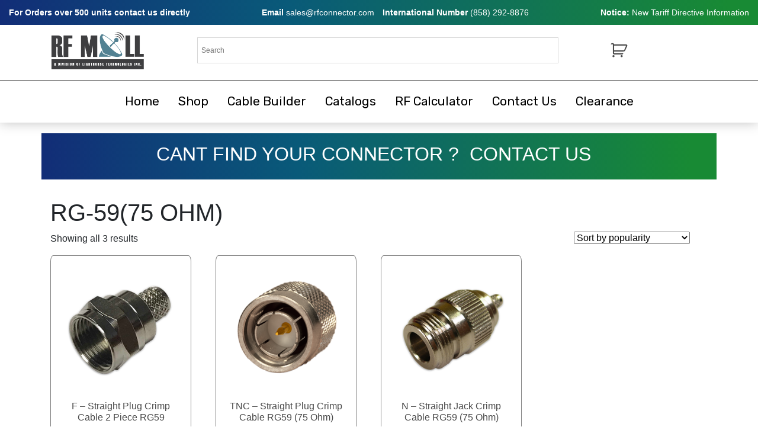

--- FILE ---
content_type: text/html; charset=UTF-8
request_url: https://www.rfmall.com/shop/?yith_wcan=1&product_tag=rg-5975-ohm
body_size: 53323
content:
<!DOCTYPE html>
<html lang="en">
<head>
	<meta charset="UTF-8">
	<meta name="viewport" content="width=device-width, initial-scale=1.0">
	<meta name="keywords" content="rf cable, smb connector, coaxial cable adapter">
	<title>RF Mall</title>

	<meta name='robots' content='max-image-preview:large, noindex, follow' />
<link rel='dns-prefetch' href='//cdn.jsdelivr.net' />
<link rel='dns-prefetch' href='//fonts.googleapis.com' />
<link rel="alternate" type="application/rss+xml" title="RFmall &raquo; Products Feed" href="https://www.rfmall.com/shop/feed/" />
<style id='wp-img-auto-sizes-contain-inline-css' type='text/css'>
img:is([sizes=auto i],[sizes^="auto," i]){contain-intrinsic-size:3000px 1500px}
/*# sourceURL=wp-img-auto-sizes-contain-inline-css */
</style>
<link rel='stylesheet' id='wc-authorize-net-cim-credit-card-checkout-block-css' href='https://www.rfmall.com/wp-content/plugins/woocommerce-gateway-authorize-net-cim/assets/css/blocks/wc-authorize-net-cim-checkout-block.css?ver=1768984574' type='text/css' media='all' />
<link rel='stylesheet' id='wc-authorize-net-cim-echeck-checkout-block-css' href='https://www.rfmall.com/wp-content/plugins/woocommerce-gateway-authorize-net-cim/assets/css/blocks/wc-authorize-net-cim-checkout-block.css?ver=1768984574' type='text/css' media='all' />
<style id='wp-emoji-styles-inline-css' type='text/css'>

	img.wp-smiley, img.emoji {
		display: inline !important;
		border: none !important;
		box-shadow: none !important;
		height: 1em !important;
		width: 1em !important;
		margin: 0 0.07em !important;
		vertical-align: -0.1em !important;
		background: none !important;
		padding: 0 !important;
	}
/*# sourceURL=wp-emoji-styles-inline-css */
</style>
<link rel='stylesheet' id='wp-block-library-css' href='https://www.rfmall.com/wp-includes/css/dist/block-library/style.min.css?ver=6.9' type='text/css' media='all' />
<link rel='stylesheet' id='wc-blocks-style-css' href='https://www.rfmall.com/wp-content/plugins/woocommerce/assets/client/blocks/wc-blocks.css?ver=wc-10.4.3' type='text/css' media='all' />
<style id='global-styles-inline-css' type='text/css'>
:root{--wp--preset--aspect-ratio--square: 1;--wp--preset--aspect-ratio--4-3: 4/3;--wp--preset--aspect-ratio--3-4: 3/4;--wp--preset--aspect-ratio--3-2: 3/2;--wp--preset--aspect-ratio--2-3: 2/3;--wp--preset--aspect-ratio--16-9: 16/9;--wp--preset--aspect-ratio--9-16: 9/16;--wp--preset--color--black: #000000;--wp--preset--color--cyan-bluish-gray: #abb8c3;--wp--preset--color--white: #ffffff;--wp--preset--color--pale-pink: #f78da7;--wp--preset--color--vivid-red: #cf2e2e;--wp--preset--color--luminous-vivid-orange: #ff6900;--wp--preset--color--luminous-vivid-amber: #fcb900;--wp--preset--color--light-green-cyan: #7bdcb5;--wp--preset--color--vivid-green-cyan: #00d084;--wp--preset--color--pale-cyan-blue: #8ed1fc;--wp--preset--color--vivid-cyan-blue: #0693e3;--wp--preset--color--vivid-purple: #9b51e0;--wp--preset--gradient--vivid-cyan-blue-to-vivid-purple: linear-gradient(135deg,rgb(6,147,227) 0%,rgb(155,81,224) 100%);--wp--preset--gradient--light-green-cyan-to-vivid-green-cyan: linear-gradient(135deg,rgb(122,220,180) 0%,rgb(0,208,130) 100%);--wp--preset--gradient--luminous-vivid-amber-to-luminous-vivid-orange: linear-gradient(135deg,rgb(252,185,0) 0%,rgb(255,105,0) 100%);--wp--preset--gradient--luminous-vivid-orange-to-vivid-red: linear-gradient(135deg,rgb(255,105,0) 0%,rgb(207,46,46) 100%);--wp--preset--gradient--very-light-gray-to-cyan-bluish-gray: linear-gradient(135deg,rgb(238,238,238) 0%,rgb(169,184,195) 100%);--wp--preset--gradient--cool-to-warm-spectrum: linear-gradient(135deg,rgb(74,234,220) 0%,rgb(151,120,209) 20%,rgb(207,42,186) 40%,rgb(238,44,130) 60%,rgb(251,105,98) 80%,rgb(254,248,76) 100%);--wp--preset--gradient--blush-light-purple: linear-gradient(135deg,rgb(255,206,236) 0%,rgb(152,150,240) 100%);--wp--preset--gradient--blush-bordeaux: linear-gradient(135deg,rgb(254,205,165) 0%,rgb(254,45,45) 50%,rgb(107,0,62) 100%);--wp--preset--gradient--luminous-dusk: linear-gradient(135deg,rgb(255,203,112) 0%,rgb(199,81,192) 50%,rgb(65,88,208) 100%);--wp--preset--gradient--pale-ocean: linear-gradient(135deg,rgb(255,245,203) 0%,rgb(182,227,212) 50%,rgb(51,167,181) 100%);--wp--preset--gradient--electric-grass: linear-gradient(135deg,rgb(202,248,128) 0%,rgb(113,206,126) 100%);--wp--preset--gradient--midnight: linear-gradient(135deg,rgb(2,3,129) 0%,rgb(40,116,252) 100%);--wp--preset--font-size--small: 13px;--wp--preset--font-size--medium: 20px;--wp--preset--font-size--large: 36px;--wp--preset--font-size--x-large: 42px;--wp--preset--spacing--20: 0.44rem;--wp--preset--spacing--30: 0.67rem;--wp--preset--spacing--40: 1rem;--wp--preset--spacing--50: 1.5rem;--wp--preset--spacing--60: 2.25rem;--wp--preset--spacing--70: 3.38rem;--wp--preset--spacing--80: 5.06rem;--wp--preset--shadow--natural: 6px 6px 9px rgba(0, 0, 0, 0.2);--wp--preset--shadow--deep: 12px 12px 50px rgba(0, 0, 0, 0.4);--wp--preset--shadow--sharp: 6px 6px 0px rgba(0, 0, 0, 0.2);--wp--preset--shadow--outlined: 6px 6px 0px -3px rgb(255, 255, 255), 6px 6px rgb(0, 0, 0);--wp--preset--shadow--crisp: 6px 6px 0px rgb(0, 0, 0);}:where(.is-layout-flex){gap: 0.5em;}:where(.is-layout-grid){gap: 0.5em;}body .is-layout-flex{display: flex;}.is-layout-flex{flex-wrap: wrap;align-items: center;}.is-layout-flex > :is(*, div){margin: 0;}body .is-layout-grid{display: grid;}.is-layout-grid > :is(*, div){margin: 0;}:where(.wp-block-columns.is-layout-flex){gap: 2em;}:where(.wp-block-columns.is-layout-grid){gap: 2em;}:where(.wp-block-post-template.is-layout-flex){gap: 1.25em;}:where(.wp-block-post-template.is-layout-grid){gap: 1.25em;}.has-black-color{color: var(--wp--preset--color--black) !important;}.has-cyan-bluish-gray-color{color: var(--wp--preset--color--cyan-bluish-gray) !important;}.has-white-color{color: var(--wp--preset--color--white) !important;}.has-pale-pink-color{color: var(--wp--preset--color--pale-pink) !important;}.has-vivid-red-color{color: var(--wp--preset--color--vivid-red) !important;}.has-luminous-vivid-orange-color{color: var(--wp--preset--color--luminous-vivid-orange) !important;}.has-luminous-vivid-amber-color{color: var(--wp--preset--color--luminous-vivid-amber) !important;}.has-light-green-cyan-color{color: var(--wp--preset--color--light-green-cyan) !important;}.has-vivid-green-cyan-color{color: var(--wp--preset--color--vivid-green-cyan) !important;}.has-pale-cyan-blue-color{color: var(--wp--preset--color--pale-cyan-blue) !important;}.has-vivid-cyan-blue-color{color: var(--wp--preset--color--vivid-cyan-blue) !important;}.has-vivid-purple-color{color: var(--wp--preset--color--vivid-purple) !important;}.has-black-background-color{background-color: var(--wp--preset--color--black) !important;}.has-cyan-bluish-gray-background-color{background-color: var(--wp--preset--color--cyan-bluish-gray) !important;}.has-white-background-color{background-color: var(--wp--preset--color--white) !important;}.has-pale-pink-background-color{background-color: var(--wp--preset--color--pale-pink) !important;}.has-vivid-red-background-color{background-color: var(--wp--preset--color--vivid-red) !important;}.has-luminous-vivid-orange-background-color{background-color: var(--wp--preset--color--luminous-vivid-orange) !important;}.has-luminous-vivid-amber-background-color{background-color: var(--wp--preset--color--luminous-vivid-amber) !important;}.has-light-green-cyan-background-color{background-color: var(--wp--preset--color--light-green-cyan) !important;}.has-vivid-green-cyan-background-color{background-color: var(--wp--preset--color--vivid-green-cyan) !important;}.has-pale-cyan-blue-background-color{background-color: var(--wp--preset--color--pale-cyan-blue) !important;}.has-vivid-cyan-blue-background-color{background-color: var(--wp--preset--color--vivid-cyan-blue) !important;}.has-vivid-purple-background-color{background-color: var(--wp--preset--color--vivid-purple) !important;}.has-black-border-color{border-color: var(--wp--preset--color--black) !important;}.has-cyan-bluish-gray-border-color{border-color: var(--wp--preset--color--cyan-bluish-gray) !important;}.has-white-border-color{border-color: var(--wp--preset--color--white) !important;}.has-pale-pink-border-color{border-color: var(--wp--preset--color--pale-pink) !important;}.has-vivid-red-border-color{border-color: var(--wp--preset--color--vivid-red) !important;}.has-luminous-vivid-orange-border-color{border-color: var(--wp--preset--color--luminous-vivid-orange) !important;}.has-luminous-vivid-amber-border-color{border-color: var(--wp--preset--color--luminous-vivid-amber) !important;}.has-light-green-cyan-border-color{border-color: var(--wp--preset--color--light-green-cyan) !important;}.has-vivid-green-cyan-border-color{border-color: var(--wp--preset--color--vivid-green-cyan) !important;}.has-pale-cyan-blue-border-color{border-color: var(--wp--preset--color--pale-cyan-blue) !important;}.has-vivid-cyan-blue-border-color{border-color: var(--wp--preset--color--vivid-cyan-blue) !important;}.has-vivid-purple-border-color{border-color: var(--wp--preset--color--vivid-purple) !important;}.has-vivid-cyan-blue-to-vivid-purple-gradient-background{background: var(--wp--preset--gradient--vivid-cyan-blue-to-vivid-purple) !important;}.has-light-green-cyan-to-vivid-green-cyan-gradient-background{background: var(--wp--preset--gradient--light-green-cyan-to-vivid-green-cyan) !important;}.has-luminous-vivid-amber-to-luminous-vivid-orange-gradient-background{background: var(--wp--preset--gradient--luminous-vivid-amber-to-luminous-vivid-orange) !important;}.has-luminous-vivid-orange-to-vivid-red-gradient-background{background: var(--wp--preset--gradient--luminous-vivid-orange-to-vivid-red) !important;}.has-very-light-gray-to-cyan-bluish-gray-gradient-background{background: var(--wp--preset--gradient--very-light-gray-to-cyan-bluish-gray) !important;}.has-cool-to-warm-spectrum-gradient-background{background: var(--wp--preset--gradient--cool-to-warm-spectrum) !important;}.has-blush-light-purple-gradient-background{background: var(--wp--preset--gradient--blush-light-purple) !important;}.has-blush-bordeaux-gradient-background{background: var(--wp--preset--gradient--blush-bordeaux) !important;}.has-luminous-dusk-gradient-background{background: var(--wp--preset--gradient--luminous-dusk) !important;}.has-pale-ocean-gradient-background{background: var(--wp--preset--gradient--pale-ocean) !important;}.has-electric-grass-gradient-background{background: var(--wp--preset--gradient--electric-grass) !important;}.has-midnight-gradient-background{background: var(--wp--preset--gradient--midnight) !important;}.has-small-font-size{font-size: var(--wp--preset--font-size--small) !important;}.has-medium-font-size{font-size: var(--wp--preset--font-size--medium) !important;}.has-large-font-size{font-size: var(--wp--preset--font-size--large) !important;}.has-x-large-font-size{font-size: var(--wp--preset--font-size--x-large) !important;}
/*# sourceURL=global-styles-inline-css */
</style>

<style id='classic-theme-styles-inline-css' type='text/css'>
/*! This file is auto-generated */
.wp-block-button__link{color:#fff;background-color:#32373c;border-radius:9999px;box-shadow:none;text-decoration:none;padding:calc(.667em + 2px) calc(1.333em + 2px);font-size:1.125em}.wp-block-file__button{background:#32373c;color:#fff;text-decoration:none}
/*# sourceURL=/wp-includes/css/classic-themes.min.css */
</style>
<link rel='stylesheet' id='tiered-pricing-table-front-css-css' href='https://www.rfmall.com/wp-content/plugins/tier-pricing-table/assets/frontend/main.css?ver=5.5.1' type='text/css' media='all' />
<link rel='stylesheet' id='woocommerce-layout-css' href='https://www.rfmall.com/wp-content/plugins/woocommerce/assets/css/woocommerce-layout.css?ver=10.4.3' type='text/css' media='all' />
<link rel='stylesheet' id='woocommerce-smallscreen-css' href='https://www.rfmall.com/wp-content/plugins/woocommerce/assets/css/woocommerce-smallscreen.css?ver=10.4.3' type='text/css' media='only screen and (max-width: 768px)' />
<link rel='stylesheet' id='woocommerce-general-css' href='https://www.rfmall.com/wp-content/plugins/woocommerce/assets/css/woocommerce.css?ver=10.4.3' type='text/css' media='all' />
<style id='woocommerce-inline-inline-css' type='text/css'>
.woocommerce form .form-row .required { visibility: visible; }
/*# sourceURL=woocommerce-inline-inline-css */
</style>
<link rel='stylesheet' id='aws-style-css' href='https://www.rfmall.com/wp-content/plugins/advanced-woo-search/assets/css/common.min.css?ver=3.51' type='text/css' media='all' />
<link rel='stylesheet' id='yith-wcan-shortcodes-css' href='https://www.rfmall.com/wp-content/plugins/yith-woocommerce-ajax-navigation/assets/css/shortcodes.css?ver=5.16.0' type='text/css' media='all' />
<style id='yith-wcan-shortcodes-inline-css' type='text/css'>
:root{
	--yith-wcan-filters_colors_titles: #434343;
	--yith-wcan-filters_colors_background: #FFFFFF;
	--yith-wcan-filters_colors_accent: #A7144C;
	--yith-wcan-filters_colors_accent_r: 167;
	--yith-wcan-filters_colors_accent_g: 20;
	--yith-wcan-filters_colors_accent_b: 76;
	--yith-wcan-color_swatches_border_radius: 100%;
	--yith-wcan-color_swatches_size: 30px;
	--yith-wcan-labels_style_background: #FFFFFF;
	--yith-wcan-labels_style_background_hover: #A7144C;
	--yith-wcan-labels_style_background_active: #A7144C;
	--yith-wcan-labels_style_text: #434343;
	--yith-wcan-labels_style_text_hover: #FFFFFF;
	--yith-wcan-labels_style_text_active: #FFFFFF;
	--yith-wcan-anchors_style_text: #434343;
	--yith-wcan-anchors_style_text_hover: #A7144C;
	--yith-wcan-anchors_style_text_active: #A7144C;
}
/*# sourceURL=yith-wcan-shortcodes-inline-css */
</style>
<link rel='stylesheet' id='stylesheet-css' href='https://www.rfmall.com/wp-content/themes/RFmall-WC-Theme/style.css?ver=1' type='text/css' media='all' />
<link rel='stylesheet' id='bootstrap-css' href='//cdn.jsdelivr.net/npm/bootstrap@4.6.0/dist/css/bootstrap.min.css?ver=6.9' type='text/css' media='all' />
<link rel='stylesheet' id='custom_style-css' href='https://www.rfmall.com/wp-content/themes/RFmall-WC-Theme/cs_shop_style.css?ver=6.9' type='text/css' media='all' />
<link rel='stylesheet' id='google-fonts-css' href='https://fonts.googleapis.com/css2?family=Rubik%3Awght%40300%3B400%3B600%3B700&#038;display=swap&#038;ver=6.9' type='text/css' media='all' />
<link rel='stylesheet' id='sv-wc-payment-gateway-payment-form-v5_15_12-css' href='https://www.rfmall.com/wp-content/plugins/woocommerce-gateway-authorize-net-cim/vendor/skyverge/wc-plugin-framework/woocommerce/payment-gateway/assets/css/frontend/sv-wc-payment-gateway-payment-form.min.css?ver=5.15.12' type='text/css' media='all' />
<script type="text/javascript" src="https://www.rfmall.com/wp-includes/js/jquery/jquery.min.js?ver=3.7.1" id="jquery-core-js"></script>
<script type="text/javascript" src="https://www.rfmall.com/wp-includes/js/jquery/jquery-migrate.min.js?ver=3.4.1" id="jquery-migrate-js"></script>
<script type="text/javascript" id="tiered-pricing-table-front-js-js-extra">
/* <![CDATA[ */
var tieredPricingGlobalData = {"loadVariationTieredPricingNonce":"a59725eabd","isPremium":"no","currencyOptions":{"currency_symbol":"&#36;","decimal_separator":".","thousand_separator":",","decimals":2,"price_format":"%1$s%2$s","trim_zeros":false},"supportedVariableProductTypes":["variable","variable-subscription"],"supportedSimpleProductTypes":["simple","variation","subscription","subscription-variation"]};
//# sourceURL=tiered-pricing-table-front-js-js-extra
/* ]]> */
</script>
<script type="text/javascript" src="https://www.rfmall.com/wp-content/plugins/tier-pricing-table/assets/frontend/product-tiered-pricing-table.min.js?ver=5.5.1" id="tiered-pricing-table-front-js-js"></script>
<script type="text/javascript" src="https://www.rfmall.com/wp-content/plugins/woocommerce/assets/js/jquery-blockui/jquery.blockUI.min.js?ver=2.7.0-wc.10.4.3" id="wc-jquery-blockui-js" defer="defer" data-wp-strategy="defer"></script>
<script type="text/javascript" id="wc-add-to-cart-js-extra">
/* <![CDATA[ */
var wc_add_to_cart_params = {"ajax_url":"/wp-admin/admin-ajax.php","wc_ajax_url":"/?wc-ajax=%%endpoint%%","i18n_view_cart":"View cart","cart_url":"https://www.rfmall.com/cart/","is_cart":"","cart_redirect_after_add":"no"};
//# sourceURL=wc-add-to-cart-js-extra
/* ]]> */
</script>
<script type="text/javascript" src="https://www.rfmall.com/wp-content/plugins/woocommerce/assets/js/frontend/add-to-cart.min.js?ver=10.4.3" id="wc-add-to-cart-js" defer="defer" data-wp-strategy="defer"></script>
<script type="text/javascript" src="https://www.rfmall.com/wp-content/plugins/woocommerce/assets/js/js-cookie/js.cookie.min.js?ver=2.1.4-wc.10.4.3" id="wc-js-cookie-js" defer="defer" data-wp-strategy="defer"></script>
<script type="text/javascript" id="woocommerce-js-extra">
/* <![CDATA[ */
var woocommerce_params = {"ajax_url":"/wp-admin/admin-ajax.php","wc_ajax_url":"/?wc-ajax=%%endpoint%%","i18n_password_show":"Show password","i18n_password_hide":"Hide password"};
//# sourceURL=woocommerce-js-extra
/* ]]> */
</script>
<script type="text/javascript" src="https://www.rfmall.com/wp-content/plugins/woocommerce/assets/js/frontend/woocommerce.min.js?ver=10.4.3" id="woocommerce-js" defer="defer" data-wp-strategy="defer"></script>
<link rel="https://api.w.org/" href="https://www.rfmall.com/wp-json/" /><link rel="alternate" title="JSON" type="application/json" href="https://www.rfmall.com/wp-json/wp/v2/product_tag/382" /><link rel="EditURI" type="application/rsd+xml" title="RSD" href="https://www.rfmall.com/xmlrpc.php?rsd" />
<meta name="generator" content="WordPress 6.9" />
<meta name="generator" content="WooCommerce 10.4.3" />
	<noscript><style>.woocommerce-product-gallery{ opacity: 1 !important; }</style></noscript>
	<noscript><style>.lazyload[data-src]{display:none !important;}</style></noscript><style>.lazyload{background-image:none !important;}.lazyload:before{background-image:none !important;}</style><link rel="icon" href="https://www.rfmall.com/wp-content/uploads/2021/07/cropped-ms-icon-310x310-1-32x32.png" sizes="32x32" />
<link rel="icon" href="https://www.rfmall.com/wp-content/uploads/2021/07/cropped-ms-icon-310x310-1-192x192.png" sizes="192x192" />
<link rel="apple-touch-icon" href="https://www.rfmall.com/wp-content/uploads/2021/07/cropped-ms-icon-310x310-1-180x180.png" />
<meta name="msapplication-TileImage" content="https://www.rfmall.com/wp-content/uploads/2021/07/cropped-ms-icon-310x310-1-270x270.png" />
		<style type="text/css" id="wp-custom-css">
			p.demo_store {
    background: linear-gradient(
90deg
, rgba(18,45,119,1) 0%, rgba(9,90,121,1) 38%, rgba(24,138,52,1) 96%) !important;
	
	    background: -moz-linear-gradient(90deg, rgba(18,45,119,1) 0%, rgba(9,90,121,1) 38%, rgba(24,138,52,1) 96%);
    background: -webkit-linear-gradient(
90deg
, rgba(18,45,119,1) 0%, rgba(9,90,121,1) 38%, rgba(24,138,52,1) 96%);
color: white;
	height: 2.9rem;
}


/* Custom Payment Page Container styling */
.custom-payment-container {
    max-width: 600px;
    margin: 8% auto 7% auto;
    padding: 20px;
    background-color: #f9f9f9;
    border: 1px solid #ddd;
    border-radius: 5px;
}

/* Custom Payment Page Heading styling */
.custom-payment-container h1 {
    text-align: center;
    margin-bottom: 20px;
    font-size: 24px;
    color: #333;
}

/* Custom Payment Page Error message styling */
.custom-payment-error {
    background-color: #f8d7da;
    color: #721c24;
    padding: 10px;
    margin-bottom: 20px;
    border: 1px solid #f5c6cb;
    border-radius: 5px;
    text-align: center;
}

/* Custom Payment Page Form styling */
.custom-payment-form {
    display: flex;
    flex-direction: column;
    gap: 15px;
}

/* Custom Payment Page Label styling */
.custom-payment-form label {
    font-size: 16px;
    color: #555;
}

/* Custom Payment Page Input container styling */
.custom-payment-input-wrapper {
    display: flex;
    align-items: center;
}

/* Custom Payment Page Dollar sign styling */
.custom-payment-input-wrapper .dollar-sign,
.custom-payment-input-wrapper .hash-sign {
    font-size: 16px;
    margin-right: 5px;
    color: #555;
}

/* Custom Payment Page Input styling */
.custom-payment-form input[type="number"],
.custom-payment-form input[type="text"] {
    padding: 10px;
    font-size: 14px;
    border: 1px solid #ccc;
    border-radius: 5px;
    flex: 1;
}

/* Custom Payment Page Submit button styling */
.custom-payment-form input[type="submit"] {
    padding: 10px 20px;
    font-size: 16px;
    color: #fff;
    background-color: #0073aa;
    border: none;
    border-radius: 5px;
    cursor: pointer;
    transition: background-color 0.3s ease;
}

/* Custom Payment Page Submit button hover effect */
.custom-payment-form input[type="submit"]:hover {
    background-color: #005177;
}
		</style>
		
</head>
<body class="archive post-type-archive post-type-archive-product wp-theme-RFmall-WC-Theme test theme-RFmall-WC-Theme woocommerce-shop woocommerce woocommerce-page woocommerce-no-js yith-wcan-free filtered">
	


<header class="sticky-top">
	<div class="top-banner-container">
		<div class="header-banner">
			<div class="banner-content">
				<a href="/Contact">For Orders over 500 units contact us directly</a>
			</div>
			<div class="banner-content">
				<span>Email</span>
				<a href="mailto:sales@rfconnector.com">sales@rfconnector.com</a>
				<span>International Number</span>
				<a href="8582928876">(858) 292-8876</a>
			</div>
			<div class="banner-content">
				<span>Notice:</span>
				<a href="https://www.rfmall.com/wp-content/uploads/Lighthorse%20Tariff%20Response%200425.pdf" target="_blank" rel="noopener noreferrer" style="color: white; font-weight: lighter;">New Tariff Directive Information</a>
			</div>


		</div>
	</div>

	<div class="container">

		<div class="row d-flex align-items-center justify-content-between  ">

			<div class="col d-flex align-items-center justify-content-between">
					
					<div class="mobile-menu" onclick="mobile_menu()">

						<i class="fas fa-bars"></i>
					</div>
					
			

					<a href="https://www.rfmall.com">
					<img src="[data-uri]" class="img-fluid logo lazyload" alt="" data-src="https://www.rfmall.com/wp-content/themes/RFmall-WC-Theme/images/logo.png" decoding="async" data-eio-rwidth="293" data-eio-rheight="122"><noscript><img src="https://www.rfmall.com/wp-content/themes/RFmall-WC-Theme/images/logo.png" class='img-fluid logo' alt="" data-eio="l"></noscript>
					</a>

                    
					<!-- <i class="fas fa-search search_icon" onclick="search_swap()"></i> -->
					<div class="try">
						<div class="aws-container" data-url="/?wc-ajax=aws_action" data-siteurl="https://www.rfmall.com" data-lang="" data-show-loader="true" data-show-more="true" data-show-page="true" data-ajax-search="true" data-show-clear="true" data-mobile-screen="false" data-use-analytics="false" data-min-chars="1" data-buttons-order="1" data-timeout="300" data-is-mobile="false" data-page-id="22" data-tax="product_tag" ><form class="aws-search-form" action="https://www.rfmall.com/" method="get" role="search" ><div class="aws-wrapper"><label class="aws-search-label" for="69708fff1e42a">Search</label><input type="search" name="s" id="69708fff1e42a" value="" class="aws-search-field" placeholder="Search" autocomplete="off" /><input type="hidden" name="post_type" value="product"><input type="hidden" name="type_aws" value="true"><div class="aws-search-clear"><span>×</span></div><div class="aws-loader"></div></div></form></div>					</div>
												  <div id="woo-cart-button">
                          <!-- <a href=""><i class="far fa-user"></i></a> -->
                          
						    <a class="cart-contents" href="https://www.rfmall.com/cart/" title="View your shopping cart">
						    						    </a>
						  </div>   
						
			</div>
			<div class="mobile-srch">
				<div class="aws-container" data-url="/?wc-ajax=aws_action" data-siteurl="https://www.rfmall.com" data-lang="" data-show-loader="true" data-show-more="true" data-show-page="true" data-ajax-search="true" data-show-clear="true" data-mobile-screen="false" data-use-analytics="false" data-min-chars="1" data-buttons-order="1" data-timeout="300" data-is-mobile="false" data-page-id="22" data-tax="product_tag" ><form class="aws-search-form" action="https://www.rfmall.com/" method="get" role="search" ><div class="aws-wrapper"><label class="aws-search-label" for="69708fff1e4df">Search</label><input type="search" name="s" id="69708fff1e4df" value="" class="aws-search-field" placeholder="Search" autocomplete="off" /><input type="hidden" name="post_type" value="product"><input type="hidden" name="type_aws" value="true"><div class="aws-search-clear"><span>×</span></div><div class="aws-loader"></div></div></form></div>			</div>
		</div>

	</div>


	<div class="new-menu  justify-content-center" id='toggle'>
						<div class="menu-top-menu-container"><ul id="menu-top-menu" class="top-menu "><li id="menu-item-13" class="menu-item menu-item-type-post_type menu-item-object-page menu-item-home menu-item-13"><a href="https://www.rfmall.com/">Home</a></li>
<li id="menu-item-26" class="menu-item menu-item-type-post_type menu-item-object-page current-menu-item current_page_item menu-item-26"><a href="https://www.rfmall.com/shop/" aria-current="page">Shop</a></li>
<li id="menu-item-3397" class="menu-item menu-item-type-custom menu-item-object-custom menu-item-3397"><a href="https://www.rfconnector.com/rf-cable-assemblies">Cable Builder</a></li>
<li id="menu-item-55" class="menu-item menu-item-type-post_type menu-item-object-page menu-item-55"><a href="https://www.rfmall.com/catalogs/">Catalogs</a></li>
<li id="menu-item-3398" class="menu-item menu-item-type-custom menu-item-object-custom menu-item-3398"><a href="http://rfcalculator.mobi/">RF Calculator</a></li>
<li id="menu-item-19" class="menu-item menu-item-type-post_type menu-item-object-page menu-item-19"><a href="https://www.rfmall.com/contact-us/">Contact Us</a></li>
<li id="menu-item-5269" class="menu-item menu-item-type-post_type menu-item-object-page menu-item-5269"><a href="https://www.rfmall.com/clearance-shop/">Clearance</a></li>
</ul></div>	</div>
</header><div class="content">
	<div class='shop-page-contact'>
		<h2>CANT FIND YOUR CONNECTOR ? <a href="/RFmall/contact-us/">&nbsp;CONTACT US	&nbsp;</a></h2>		
	</div>
	<div class="container w-100">

		<div class="row w-100 mobiletag">
			<div class="col-lg-12 rmtag">
				<li id="yith-woocommerce-ajax-navigation-filters-2" class="widget widget_yith-woocommerce-ajax-navigation-filters"></li>
  
					
				</div>
			<div class="col-lg-12 flex-wrap checktag" >
				
			
				<h1 class="page-title">RG-59(75 OHM)</h1>

			
			
			
				<div class="woocommerce-notices-wrapper"></div><p class="woocommerce-result-count" role="alert" aria-relevant="all" data-is-sorted-by="true">
	Showing all 3 results<span class="screen-reader-text">Sorted by popularity</span></p>
<form class="woocommerce-ordering" method="get">
		<select
		name="orderby"
		class="orderby"
					aria-label="Shop order"
			>
					<option value="popularity"  selected='selected'>Sort by popularity</option>
					<option value="date" >Sort by latest</option>
					<option value="price" >Sort by price: low to high</option>
					<option value="price-desc" >Sort by price: high to low</option>
			</select>
	<input type="hidden" name="paged" value="1" />
	<input type="hidden" name="yith_wcan" value="1" /><input type="hidden" name="product_tag" value="rg-5975-ohm" /></form>

				<ul class="products columns-4">

																					<li class="product type-product post-2859 status-publish first instock product_cat-connectors product_cat-f product_tag-2-piece product_tag-75-ohm product_tag-cable-crimp product_tag-f product_tag-male-plug product_tag-rg-5975-ohm product_tag-straight has-post-thumbnail taxable shipping-taxable purchasable product-type-simple">
	<a href="https://www.rfmall.com/product/f-straight-plug-crimp-cable-2-piece-rg59/" class="woocommerce-LoopProduct-link woocommerce-loop-product__link"><img width="250" height="250" src="[data-uri]" class="attachment-woocommerce_thumbnail size-woocommerce_thumbnail lazyload" alt="F - Straight Plug Crimp Cable 2 Piece RG59" decoding="async" fetchpriority="high"   data-src="https://www.rfmall.com/wp-content/uploads/2021/07/f-2piece-crimp-plug.png" data-srcset="https://www.rfmall.com/wp-content/uploads/2021/07/f-2piece-crimp-plug.png 250w, https://www.rfmall.com/wp-content/uploads/2021/07/f-2piece-crimp-plug-100x100.png 100w, https://www.rfmall.com/wp-content/uploads/2021/07/f-2piece-crimp-plug-150x150.png 150w" data-sizes="auto" data-eio-rwidth="250" data-eio-rheight="250" /><noscript><img width="250" height="250" src="https://www.rfmall.com/wp-content/uploads/2021/07/f-2piece-crimp-plug.png" class="attachment-woocommerce_thumbnail size-woocommerce_thumbnail" alt="F - Straight Plug Crimp Cable 2 Piece RG59" decoding="async" fetchpriority="high" srcset="https://www.rfmall.com/wp-content/uploads/2021/07/f-2piece-crimp-plug.png 250w, https://www.rfmall.com/wp-content/uploads/2021/07/f-2piece-crimp-plug-100x100.png 100w, https://www.rfmall.com/wp-content/uploads/2021/07/f-2piece-crimp-plug-150x150.png 150w" sizes="(max-width: 250px) 100vw, 250px" data-eio="l" /></noscript><h2 class="woocommerce-loop-product__title">F &#8211; Straight Plug Crimp Cable 2 Piece RG59</h2><div class="product-meta" stlye="font-size:0.8rem;">FSM11NT-59</div>
	<span class="price">		<span class="tiered-pricing-dynamic-price-wrapper"
			  data-display-context="shop-loop"
			  data-price-type="dynamic"
			  data-product-id="2859"
			  data-parent-id="2859">
			<span class="woocommerce-Price-amount amount"><bdi><span class="woocommerce-Price-currencySymbol">&#36;</span>0.60</bdi></span></span></span>
</a><a href="/shop/?yith_wcan=1&#038;product_tag=rg-5975-ohm&#038;add-to-cart=2859" aria-describedby="woocommerce_loop_add_to_cart_link_describedby_2859" data-quantity="1" class="button product_type_simple add_to_cart_button ajax_add_to_cart" data-product_id="2859" data-product_sku="FSM11NT-59" aria-label="Add to cart: &ldquo;F - Straight Plug Crimp Cable 2 Piece RG59&rdquo;" rel="nofollow" data-success_message="&ldquo;F - Straight Plug Crimp Cable 2 Piece RG59&rdquo; has been added to your cart" role="button">Add to cart</a>	<span id="woocommerce_loop_add_to_cart_link_describedby_2859" class="screen-reader-text">
			</span>
</li>
																	<li class="product type-product post-2890 status-publish instock product_cat-connectors product_cat-tnc product_tag-75-ohm product_tag-cable-crimp product_tag-male-plug product_tag-rg-5975-ohm product_tag-straight product_tag-tnc has-post-thumbnail taxable shipping-taxable purchasable product-type-simple">
	<a href="https://www.rfmall.com/product/tnc-straight-plug-crimp-cable-rg59-75-ohm/" class="woocommerce-LoopProduct-link woocommerce-loop-product__link"><img width="250" height="250" src="[data-uri]" class="attachment-woocommerce_thumbnail size-woocommerce_thumbnail lazyload" alt="TNC - Straight Plug Crimp Cable RG59 (75 Ohm)" decoding="async"   data-src="https://www.rfmall.com/wp-content/uploads/2021/07/7tsm11nt-59-front.png" data-srcset="https://www.rfmall.com/wp-content/uploads/2021/07/7tsm11nt-59-front.png 250w, https://www.rfmall.com/wp-content/uploads/2021/07/7tsm11nt-59-front-100x100.png 100w, https://www.rfmall.com/wp-content/uploads/2021/07/7tsm11nt-59-front-150x150.png 150w" data-sizes="auto" data-eio-rwidth="250" data-eio-rheight="250" /><noscript><img width="250" height="250" src="https://www.rfmall.com/wp-content/uploads/2021/07/7tsm11nt-59-front.png" class="attachment-woocommerce_thumbnail size-woocommerce_thumbnail" alt="TNC - Straight Plug Crimp Cable RG59 (75 Ohm)" decoding="async" srcset="https://www.rfmall.com/wp-content/uploads/2021/07/7tsm11nt-59-front.png 250w, https://www.rfmall.com/wp-content/uploads/2021/07/7tsm11nt-59-front-100x100.png 100w, https://www.rfmall.com/wp-content/uploads/2021/07/7tsm11nt-59-front-150x150.png 150w" sizes="(max-width: 250px) 100vw, 250px" data-eio="l" /></noscript><h2 class="woocommerce-loop-product__title">TNC &#8211; Straight Plug Crimp Cable RG59 (75 Ohm)</h2><div class="product-meta" stlye="font-size:0.8rem;">7TSM11NT-59</div>
	<span class="price">		<span class="tiered-pricing-dynamic-price-wrapper"
			  data-display-context="shop-loop"
			  data-price-type="dynamic"
			  data-product-id="2890"
			  data-parent-id="2890">
			<span class="woocommerce-Price-amount amount"><bdi><span class="woocommerce-Price-currencySymbol">&#36;</span>4.27</bdi></span></span></span>
</a><a href="/shop/?yith_wcan=1&#038;product_tag=rg-5975-ohm&#038;add-to-cart=2890" aria-describedby="woocommerce_loop_add_to_cart_link_describedby_2890" data-quantity="1" class="button product_type_simple add_to_cart_button ajax_add_to_cart" data-product_id="2890" data-product_sku="7TSM11NT-59" aria-label="Add to cart: &ldquo;TNC - Straight Plug Crimp Cable RG59 (75 Ohm)&rdquo;" rel="nofollow" data-success_message="&ldquo;TNC - Straight Plug Crimp Cable RG59 (75 Ohm)&rdquo; has been added to your cart" role="button">Add to cart</a>	<span id="woocommerce_loop_add_to_cart_link_describedby_2890" class="screen-reader-text">
			</span>
</li>
																	<li class="product type-product post-2882 status-publish instock product_cat-connectors product_cat-n product_tag-75-ohm product_tag-cable-crimp product_tag-female-jack product_tag-n product_tag-rg-5975-ohm product_tag-straight has-post-thumbnail taxable shipping-taxable purchasable product-type-simple">
	<a href="https://www.rfmall.com/product/n-straight-jack-crimp-cable-rg59-75-ohm/" class="woocommerce-LoopProduct-link woocommerce-loop-product__link"><img width="250" height="250" src="[data-uri]" class="attachment-woocommerce_thumbnail size-woocommerce_thumbnail lazyload" alt="N - Straight Jack Crimp Cable RG59 (75 Ohm)" decoding="async"   data-src="https://www.rfmall.com/wp-content/uploads/2021/07/7n-strt-crimp-jack-conn.png" data-srcset="https://www.rfmall.com/wp-content/uploads/2021/07/7n-strt-crimp-jack-conn.png 250w, https://www.rfmall.com/wp-content/uploads/2021/07/7n-strt-crimp-jack-conn-100x100.png 100w, https://www.rfmall.com/wp-content/uploads/2021/07/7n-strt-crimp-jack-conn-150x150.png 150w" data-sizes="auto" data-eio-rwidth="250" data-eio-rheight="250" /><noscript><img width="250" height="250" src="https://www.rfmall.com/wp-content/uploads/2021/07/7n-strt-crimp-jack-conn.png" class="attachment-woocommerce_thumbnail size-woocommerce_thumbnail" alt="N - Straight Jack Crimp Cable RG59 (75 Ohm)" decoding="async" srcset="https://www.rfmall.com/wp-content/uploads/2021/07/7n-strt-crimp-jack-conn.png 250w, https://www.rfmall.com/wp-content/uploads/2021/07/7n-strt-crimp-jack-conn-100x100.png 100w, https://www.rfmall.com/wp-content/uploads/2021/07/7n-strt-crimp-jack-conn-150x150.png 150w" sizes="(max-width: 250px) 100vw, 250px" data-eio="l" /></noscript><h2 class="woocommerce-loop-product__title">N &#8211; Straight Jack Crimp Cable RG59 (75 Ohm)</h2><div class="product-meta" stlye="font-size:0.8rem;">7NSF11NT-59</div>
	<span class="price">		<span class="tiered-pricing-dynamic-price-wrapper"
			  data-display-context="shop-loop"
			  data-price-type="dynamic"
			  data-product-id="2882"
			  data-parent-id="2882">
			<span class="woocommerce-Price-amount amount"><bdi><span class="woocommerce-Price-currencySymbol">&#36;</span>6.51</bdi></span></span></span>
</a><a href="/shop/?yith_wcan=1&#038;product_tag=rg-5975-ohm&#038;add-to-cart=2882" aria-describedby="woocommerce_loop_add_to_cart_link_describedby_2882" data-quantity="1" class="button product_type_simple add_to_cart_button ajax_add_to_cart" data-product_id="2882" data-product_sku="7NSF11NT-59" aria-label="Add to cart: &ldquo;N - Straight Jack Crimp Cable RG59 (75 Ohm)&rdquo;" rel="nofollow" data-success_message="&ldquo;N - Straight Jack Crimp Cable RG59 (75 Ohm)&rdquo; has been added to your cart" role="button">Add to cart</a>	<span id="woocommerce_loop_add_to_cart_link_describedby_2882" class="screen-reader-text">
			</span>
</li>
									
				</ul>

				
							</div>
		</div>
	</div>
	
</div>
<footer class="site-footer">

<!---Font Awesome CDN ---->
	<script defer src="https://use.fontawesome.com/releases/v5.15.3/js/all.js" integrity="sha384-haqrlim99xjfMxRP6EWtafs0sB1WKcMdynwZleuUSwJR0mDeRYbhtY+KPMr+JL6f" crossorigin="anonymous"></script>
<!-------------------------->
	<footer id="colophon" class="site-footer">
		<div class="footer-logo">
<!-- 			 -->		
 			<div class="footer-img-container">
 				 <img src="[data-uri]" alt="Lighthorse Technologies Logo" data-src="https://rfmall.com/wp-content/uploads/2021/07/rfmall-logo.png" decoding="async" class="lazyload"><noscript><img src="https://rfmall.com/wp-content/uploads/2021/07/rfmall-logo.png" alt="Lighthorse Technologies Logo" data-eio="l"></noscript>
 			</div>
 			
 		
 			<!-- set newsletter within footer  take email address -->
 			<div class="sm-icon">
				<div>
					<a href="https://www.pinterest.com/lighthorsetechnologies/"><i class="fab fa-pinterest"></i></a>
				</div>

				<div>
				
					<a href="https://www.linkedin.com/company/lighthorse-technologies-inc./"><i class="fab fa-linkedin"></i></a> 
				</div>

				<div>
					<a href="https://www.facebook.com/LighthorseTech/?ref=py_c"><i class="fab fa-facebook-square"></i></a>
				</div>
					
			</div>

		</div>
		
		<div class="footer-content">
			<div class="column-1 footer-flag" >
				<div class="mobile-collapsible-wrapper" onclick="collapse(1)">
					<h4>About</h4>
				</div>

	
				<a href="https://rfconnector.com/">News</a>
				<a href="https://rfconnector.com/">RF Connector</a>
				<a href="https://rfworld.com/">RF World</a>
																						
			</div>

			<div class="column-2 footer-flag">
				<div class="mobile-collapsible-wrapper" onclick="collapse(2)">
					<h4>Our Products</h4>
				</div>

				<a href="https://www.rfmall.com/shop/?orderby=date">New Products</a>
				<a href="https://www.rfmall.com/shop/?yith_wcan=1&product_cat=cables">Cable Assemblies</a>
				<a href="https://www.rfmall.com/shop/?yith_wcan=1&product_cat=connectors">RF Connectors</a>
				<a href="https://www.rfmall.com/shop/?yith_wcan=1&product_cat=adapter">Adapters</a>
				<a href="https://www.rfmall.com/shop/?yith_wcan=1&product_cat=antennas">Anthennas</a>	
			</div>

			<div class="column-3 footer-flag">
				<div class="mobile-collapsible-wrapper" onclick="collapse(3)">
					<h4>Contact Us</h4>
				</div>

				<a href="tel:8582928876">U.S. <br><i class="fas fa-phone"></i> &nbsp; (858)-292-8876 </a>
				<a href="mailto:sales@rfconnector.com"><i class="fas fa-envelope"></i> &nbsp; sales@rfconnector.com </a>
				<a href="tel:4032657395">Canada<br><i class="fas fa-phone"></i> &nbsp; 
				(403) 265-7395 </a>
				<a href="mailto:robert@rfconnector.com"><i class="fas fa-envelope"></i> &nbsp; robert@rfconnector.com </a>
				<a href="tel:8582928876">Asia<br><i class="fas fa-phone"></i> &nbsp; 
				(858)292-8876 </a>
				<a href="mailto:angel@rfconnector.com"><i class="fas fa-envelope"></i> &nbsp; angel@rfconnector.com </a>
			</div>

			<div class="column-4 footer-flag">
				<div class="mobile-collapsible-wrapper" onclick="collapse(4)">
				<h4>Headquarters</h4>
			    </div>

				<a href="https://g.page/rf-connector?share">U.S. <br> Lighthorse Technologies Inc. <br> 9511 Ridgehaven Ct, Ste B <br> San Diego, CA 92123 <br> <i class="fas fa-phone"></i> &nbsp; (858)-292-8876</a>	
			</div>
		</div>
		<div class="site-info">
			<div>Copyright © 2021 Lighthorse Technologies inc.</div>
			<div>© 2008 – 2021 All Rights Reserved.</div>
		</div><!-- .site-info -->
	</footer><!-- #colophon -->
</div><!-- #page -->

	
</footer>




<script type="speculationrules">
{"prefetch":[{"source":"document","where":{"and":[{"href_matches":"/*"},{"not":{"href_matches":["/wp-*.php","/wp-admin/*","/wp-content/uploads/*","/wp-content/*","/wp-content/plugins/*","/wp-content/themes/RFmall-WC-Theme/*","/*\\?(.+)"]}},{"not":{"selector_matches":"a[rel~=\"nofollow\"]"}},{"not":{"selector_matches":".no-prefetch, .no-prefetch a"}}]},"eagerness":"conservative"}]}
</script>
<script type="text/javascript">jQuery(function($){		function load_authorize_net_cim_credit_card_payment_form_handler() {
			window.wc_authorize_net_cim_credit_card_payment_form_handler = new WC_Authorize_Net_Payment_Form_Handler( {"plugin_id":"authorize_net_cim","id":"authorize_net_cim_credit_card","id_dasherized":"authorize-net-cim-credit-card","type":"credit-card","csc_required":true,"csc_required_for_tokens":false,"logging_enabled":false,"lightbox_enabled":false,"login_id":"3bQ2Xv94zf","client_key":"9em5D48Jr3S48FrETMM5VmappLX7y92r62gnnAt572pcm382Jme2VDhh4BxmMwc2","general_error":"An error occurred, please try again or try an alternate form of payment.","ajax_url":"https:\/\/www.rfmall.com\/wp-admin\/admin-ajax.php","ajax_log_nonce":"5ea115b7b5","enabled_card_types":["visa","mastercard","amex","discover","jcb"]} );window.jQuery( document.body ).trigger( "update_checkout" );		}

		try {

			if ( 'undefined' !== typeof WC_Authorize_Net_Payment_Form_Handler ) {
				load_authorize_net_cim_credit_card_payment_form_handler();
			} else {
				window.jQuery( document.body ).on( 'wc_authorize_net_payment_form_handler_loaded', load_authorize_net_cim_credit_card_payment_form_handler );
			}

		} catch ( err ) {

			
		var errorName    = '',
		    errorMessage = '';

		if ( 'undefined' === typeof err || 0 === err.length || ! err ) {
			errorName    = 'A script error has occurred.';
			errorMessage = 'The script WC_Authorize_Net_Payment_Form_Handler could not be loaded.';
		} else {
			errorName    = 'undefined' !== typeof err.name    ? err.name    : '';
			errorMessage = 'undefined' !== typeof err.message ? err.message : '';
		}

		
		jQuery.post( 'https://www.rfmall.com/wp-admin/admin-ajax.php', {
			action:   'wc_authorize_net_cim_credit_card_payment_form_log_script_event',
			security: 'b22811d6e8',
			name:     errorName,
			message:  errorMessage,
		} );

				}
		});</script><script type="text/javascript">jQuery(function($){		function load_authorize_net_cim_echeck_payment_form_handler() {
			window.wc_authorize_net_cim_echeck_payment_form_handler = new WC_Authorize_Net_Payment_Form_Handler( {"plugin_id":"authorize_net_cim","id":"authorize_net_cim_echeck","id_dasherized":"authorize-net-cim-echeck","type":"echeck","csc_required":false,"csc_required_for_tokens":false,"logging_enabled":false,"lightbox_enabled":false,"login_id":"3bQ2Xv94zf","client_key":"9em5D48Jr3S48FrETMM5VmappLX7y92r62gnnAt572pcm382Jme2VDhh4BxmMwc2","general_error":"An error occurred, please try again or try an alternate form of payment.","ajax_url":"https:\/\/www.rfmall.com\/wp-admin\/admin-ajax.php","ajax_log_nonce":"7d03f8fe86"} );window.jQuery( document.body ).trigger( "update_checkout" );		}

		try {

			if ( 'undefined' !== typeof WC_Authorize_Net_Payment_Form_Handler ) {
				load_authorize_net_cim_echeck_payment_form_handler();
			} else {
				window.jQuery( document.body ).on( 'wc_authorize_net_payment_form_handler_loaded', load_authorize_net_cim_echeck_payment_form_handler );
			}

		} catch ( err ) {

			
		var errorName    = '',
		    errorMessage = '';

		if ( 'undefined' === typeof err || 0 === err.length || ! err ) {
			errorName    = 'A script error has occurred.';
			errorMessage = 'The script WC_Authorize_Net_Payment_Form_Handler could not be loaded.';
		} else {
			errorName    = 'undefined' !== typeof err.name    ? err.name    : '';
			errorMessage = 'undefined' !== typeof err.message ? err.message : '';
		}

		
		jQuery.post( 'https://www.rfmall.com/wp-admin/admin-ajax.php', {
			action:   'wc_authorize_net_cim_echeck_payment_form_log_script_event',
			security: 'fe57b14d19',
			name:     errorName,
			message:  errorMessage,
		} );

				}
		});</script>	<script type='text/javascript'>
		(function () {
			var c = document.body.className;
			c = c.replace(/woocommerce-no-js/, 'woocommerce-js');
			document.body.className = c;
		})();
	</script>
	<script type="text/javascript" id="eio-lazy-load-js-before">
/* <![CDATA[ */
var eio_lazy_vars = {"exactdn_domain":"","skip_autoscale":0,"bg_min_dpr":1.1,"threshold":0,"use_dpr":1};
//# sourceURL=eio-lazy-load-js-before
/* ]]> */
</script>
<script type="text/javascript" src="https://www.rfmall.com/wp-content/plugins/ewww-image-optimizer/includes/lazysizes.min.js?ver=831" id="eio-lazy-load-js" async="async" data-wp-strategy="async"></script>
<script type="text/javascript" id="aws-script-js-extra">
/* <![CDATA[ */
var aws_vars = {"sale":"Sale!","sku":"SKU: ","showmore":"View all results","noresults":"Nothing found"};
//# sourceURL=aws-script-js-extra
/* ]]> */
</script>
<script type="text/javascript" src="https://www.rfmall.com/wp-content/plugins/advanced-woo-search/assets/js/common.min.js?ver=3.51" id="aws-script-js"></script>
<script type="text/javascript" src="https://www.rfmall.com/wp-content/themes/RFmall-WC-Theme/app.js?ver=1" id="custom-js"></script>
<script type="text/javascript" src="https://www.rfmall.com/wp-content/plugins/woocommerce/assets/js/jquery-payment/jquery.payment.min.js?ver=3.0.0-wc.10.4.3" id="wc-jquery-payment-js" data-wp-strategy="defer"></script>
<script type="text/javascript" id="sv-wc-payment-gateway-payment-form-v5_15_12-js-extra">
/* <![CDATA[ */
var sv_wc_payment_gateway_payment_form_params = {"order_button_text":"Place order","card_number_missing":"Card number is missing","card_number_invalid":"Card number is invalid","card_number_digits_invalid":"Card number is invalid (only digits allowed)","card_number_length_invalid":"Card number is invalid (wrong length)","card_type_invalid":"Card is invalid","card_type_invalid_specific_type":"{card_type} card is invalid","cvv_missing":"Card security code is missing","cvv_digits_invalid":"Card security code is invalid (only digits are allowed)","cvv_length_invalid":"Card security code is invalid (must be 3 or 4 digits)","card_exp_date_invalid":"Card expiration date is invalid","check_number_digits_invalid":"Check Number is invalid (only digits are allowed)","check_number_missing":"Check Number is missing","drivers_license_state_missing":"Driver's license state is missing","drivers_license_number_missing":"Driver's license number is missing","drivers_license_number_invalid":"Driver's license number is invalid","account_number_missing":"Account Number is missing","account_number_invalid":"Account Number is invalid (only digits are allowed)","account_number_length_invalid":"Account Number is invalid (must be between 5 and 17 digits)","routing_number_missing":"Routing Number is missing","routing_number_digits_invalid":"Routing Number is invalid (only digits are allowed)","routing_number_length_invalid":"Routing Number is invalid (must be 9 digits)"};
//# sourceURL=sv-wc-payment-gateway-payment-form-v5_15_12-js-extra
/* ]]> */
</script>
<script type="text/javascript" src="https://www.rfmall.com/wp-content/plugins/woocommerce-gateway-authorize-net-cim/vendor/skyverge/wc-plugin-framework/woocommerce/payment-gateway/assets/dist/frontend/sv-wc-payment-gateway-payment-form.js?ver=5.15.12" id="sv-wc-payment-gateway-payment-form-v5_15_12-js"></script>
<script type="text/javascript" src="https://www.rfmall.com/wp-content/plugins/woocommerce/assets/js/sourcebuster/sourcebuster.min.js?ver=10.4.3" id="sourcebuster-js-js"></script>
<script type="text/javascript" id="wc-order-attribution-js-extra">
/* <![CDATA[ */
var wc_order_attribution = {"params":{"lifetime":1.0e-5,"session":30,"base64":false,"ajaxurl":"https://www.rfmall.com/wp-admin/admin-ajax.php","prefix":"wc_order_attribution_","allowTracking":true},"fields":{"source_type":"current.typ","referrer":"current_add.rf","utm_campaign":"current.cmp","utm_source":"current.src","utm_medium":"current.mdm","utm_content":"current.cnt","utm_id":"current.id","utm_term":"current.trm","utm_source_platform":"current.plt","utm_creative_format":"current.fmt","utm_marketing_tactic":"current.tct","session_entry":"current_add.ep","session_start_time":"current_add.fd","session_pages":"session.pgs","session_count":"udata.vst","user_agent":"udata.uag"}};
//# sourceURL=wc-order-attribution-js-extra
/* ]]> */
</script>
<script type="text/javascript" src="https://www.rfmall.com/wp-content/plugins/woocommerce/assets/js/frontend/order-attribution.min.js?ver=10.4.3" id="wc-order-attribution-js"></script>
<script id="wp-emoji-settings" type="application/json">
{"baseUrl":"https://s.w.org/images/core/emoji/17.0.2/72x72/","ext":".png","svgUrl":"https://s.w.org/images/core/emoji/17.0.2/svg/","svgExt":".svg","source":{"concatemoji":"https://www.rfmall.com/wp-includes/js/wp-emoji-release.min.js?ver=6.9"}}
</script>
<script type="module">
/* <![CDATA[ */
/*! This file is auto-generated */
const a=JSON.parse(document.getElementById("wp-emoji-settings").textContent),o=(window._wpemojiSettings=a,"wpEmojiSettingsSupports"),s=["flag","emoji"];function i(e){try{var t={supportTests:e,timestamp:(new Date).valueOf()};sessionStorage.setItem(o,JSON.stringify(t))}catch(e){}}function c(e,t,n){e.clearRect(0,0,e.canvas.width,e.canvas.height),e.fillText(t,0,0);t=new Uint32Array(e.getImageData(0,0,e.canvas.width,e.canvas.height).data);e.clearRect(0,0,e.canvas.width,e.canvas.height),e.fillText(n,0,0);const a=new Uint32Array(e.getImageData(0,0,e.canvas.width,e.canvas.height).data);return t.every((e,t)=>e===a[t])}function p(e,t){e.clearRect(0,0,e.canvas.width,e.canvas.height),e.fillText(t,0,0);var n=e.getImageData(16,16,1,1);for(let e=0;e<n.data.length;e++)if(0!==n.data[e])return!1;return!0}function u(e,t,n,a){switch(t){case"flag":return n(e,"\ud83c\udff3\ufe0f\u200d\u26a7\ufe0f","\ud83c\udff3\ufe0f\u200b\u26a7\ufe0f")?!1:!n(e,"\ud83c\udde8\ud83c\uddf6","\ud83c\udde8\u200b\ud83c\uddf6")&&!n(e,"\ud83c\udff4\udb40\udc67\udb40\udc62\udb40\udc65\udb40\udc6e\udb40\udc67\udb40\udc7f","\ud83c\udff4\u200b\udb40\udc67\u200b\udb40\udc62\u200b\udb40\udc65\u200b\udb40\udc6e\u200b\udb40\udc67\u200b\udb40\udc7f");case"emoji":return!a(e,"\ud83e\u1fac8")}return!1}function f(e,t,n,a){let r;const o=(r="undefined"!=typeof WorkerGlobalScope&&self instanceof WorkerGlobalScope?new OffscreenCanvas(300,150):document.createElement("canvas")).getContext("2d",{willReadFrequently:!0}),s=(o.textBaseline="top",o.font="600 32px Arial",{});return e.forEach(e=>{s[e]=t(o,e,n,a)}),s}function r(e){var t=document.createElement("script");t.src=e,t.defer=!0,document.head.appendChild(t)}a.supports={everything:!0,everythingExceptFlag:!0},new Promise(t=>{let n=function(){try{var e=JSON.parse(sessionStorage.getItem(o));if("object"==typeof e&&"number"==typeof e.timestamp&&(new Date).valueOf()<e.timestamp+604800&&"object"==typeof e.supportTests)return e.supportTests}catch(e){}return null}();if(!n){if("undefined"!=typeof Worker&&"undefined"!=typeof OffscreenCanvas&&"undefined"!=typeof URL&&URL.createObjectURL&&"undefined"!=typeof Blob)try{var e="postMessage("+f.toString()+"("+[JSON.stringify(s),u.toString(),c.toString(),p.toString()].join(",")+"));",a=new Blob([e],{type:"text/javascript"});const r=new Worker(URL.createObjectURL(a),{name:"wpTestEmojiSupports"});return void(r.onmessage=e=>{i(n=e.data),r.terminate(),t(n)})}catch(e){}i(n=f(s,u,c,p))}t(n)}).then(e=>{for(const n in e)a.supports[n]=e[n],a.supports.everything=a.supports.everything&&a.supports[n],"flag"!==n&&(a.supports.everythingExceptFlag=a.supports.everythingExceptFlag&&a.supports[n]);var t;a.supports.everythingExceptFlag=a.supports.everythingExceptFlag&&!a.supports.flag,a.supports.everything||((t=a.source||{}).concatemoji?r(t.concatemoji):t.wpemoji&&t.twemoji&&(r(t.twemoji),r(t.wpemoji)))});
//# sourceURL=https://www.rfmall.com/wp-includes/js/wp-emoji-loader.min.js
/* ]]> */
</script>
<script type="text/javascript">
window.addEventListener("load", function(event) {
jQuery(".cfx_form_main,.wpcf7-form,.wpforms-form,.gform_wrapper form").each(function(){
var form=jQuery(this); 
var screen_width=""; var screen_height="";
 if(screen_width == ""){
 if(screen){
   screen_width=screen.width;  
 }else{
     screen_width=jQuery(window).width();
 }    }  
  if(screen_height == ""){
 if(screen){
   screen_height=screen.height;  
 }else{
     screen_height=jQuery(window).height();
 }    }
form.append('<input type="hidden" name="vx_width" value="'+screen_width+'">');
form.append('<input type="hidden" name="vx_height" value="'+screen_height+'">');
form.append('<input type="hidden" name="vx_url" value="'+window.location.href+'">');  
}); 

});
</script> 
</body>
</html>

--- FILE ---
content_type: text/css
request_url: https://www.rfmall.com/wp-content/themes/RFmall-WC-Theme/style.css?ver=1
body_size: 18404
content:
/*
Theme Name:RFmall-WC-Theme
Author:Kelsey Taylor
*/

/*********************************/
/************ HEADER *************/
/*********************************/

header {
	background:#fff;
	padding:1rem 0;
	box-shadow:0px 0px 20px rgba(0,0,0,0.25);
	padding-top:0;
	/*margin-bottom:2rem;*/
}




.wc-tabs-wrapper{
	margin-top:2rem;
}
.custom_table{
	width:100%;
}
.container{
	padding-bottom:1rem;

}

.new-menu{
	padding-top:1rem;
	border-top:solid thin #494949;
	display: flex
}

.header-banner {
    padding: 0 .9375rem;
    max-width: 85rem;
    margin: 0 auto;
    display: flex;
    justify-content: space-between;
    font-size: .875rem;
    line-height: 2.625rem;
}

.top-banner-container {
	margin-bottom:10px;
	background: rgb(18,45,119);
	background: -moz-linear-gradient(90deg, rgba(18,45,119,1) 0%, rgba(9,90,121,1) 38%, rgba(24,138,52,1) 96%);
	background: -webkit-linear-gradient(90deg, rgba(18,45,119,1) 0%, rgba(9,90,121,1) 38%, rgba(24,138,52,1) 96%);
	background: linear-gradient(90deg, rgba(18,45,119,1) 0%, rgba(9,90,121,1) 38%, rgba(24,138,52,1) 96%);
	filter: progid:DXImageTransform.Microsoft.gradient(startColorstr="#122d77",endColorstr="#188a34",GradientType=1);
}

.banner-content > span {
	margin-left:.625rem;
	font-weight:bold;
	color:white;
}

.banner-content:nth-child(1) > a {
	font-weight:bold;
	color:white;
}

.banner-content:nth-child(2) > a{
	color:white;
	font-weight:lighter;
}

.try{
	width:55%;
}

.aws-container {
    width: 100%;
}

.mobile-srch{
	display: none;

}

.logo {
	/*width:180px;*/
	width:10rem;
}



.top-menu {
	display:flex;
	list-style:none;
	margin:0;
	padding:0;
	font-family:"Rubik";
	font-weight:400;


}

.top-menu > .menu-item > a {
	display:block;
	padding:.25rem 1rem;
	color:black;
	font-size:1.3rem;
	font-family:"Rubik";
	text-decoration: none;
}

/*a:hover{
	text-decoration:none;
}*/
a.cart-contents {
	color:#494949;
}

.cart-contents:before {
    font-family:WooCommerce;
    content: "\e01d";
    font-size:28px;
    margin-top:10px;
    font-style:normal;
    font-weight:400;
    padding-right:5px;
    vertical-align: bottom;
}
.cart-contents:hover {
    text-decoration: none;
}
.cart-contents-count {
    color: #fff;
    background-color: rgb(255,69,58);
    font-weight: bold;
    border-radius: 10px;
    padding: 1px 6px;
    line-height: 1;
    font-family: Arial, Helvetica, sans-serif;
    vertical-align: top;
}


.mobile-menu {
	visibility: hidden;
	display: none;
	
}

.menu-wraper {
	justify-content: space-evenly;
}

.fullscreen-menu{
	display: block !important;
	transition: max-height .2s ease-out;
}
.fullscreen-menu > div > ul {
	display: flex !important;
	height:27vh;
	flex-direction:column;
	justify-content:center;
	align-items: center;
}

/*************************************************/
/************ MAIN PAGE - HOME PAGE *************/
/*************************************************/

#hero {
	height:30rem;
	width:100%;
	background:url('./images/newbanner.jpg') #f0f0f0 no-repeat center;
	background-size:contain;
	/*margin-top:2rem;*/
}

/*.products {
	display: flex;
    justify-content: center;
    align-content: center;
    text-align: center;
}*/

.ctg-title {
	padding-top:2.1rem;
	padding-bottom:2.1rem;
	font-family:"Rubik"

}

.home-page-woo > .woocommerce > ul.products > li.product{
	-webkit-box-shadow: 0px 0px 8px 4px rgba(0,0,0,0.31); 
	box-shadow: 0px 0px 8px 4px rgba(0,0,0,0.31);
	border-radius:3% 3% 3% 3%/ 3% 3% 3% 3%;
}

.home-page-woo > .woocommerce > ul.products > li.product > a > img {
	border-radius:3% 3% 3% 3%/ 3% 3% 3% 3%;

}

/*.woocommerce {
	width:60%;
}*/

.main-container{
	padding:2rem 0;
}



.content{
	margin-top: 1.15rem;
	display: flex;
	justify-content:center;
	align-content:center;
	flex-flow: column wrap;
}

.main-page-title{
	text-align:center;
	width: 70vw;
    margin: 0 auto;
}
.woocommerce-loop-category__title mark.count {
    display: none;
}
.about-us-container{
	background: url(./images/rfc-banner-bg.png) #f0f0f0 no-repeat center;
	height:14rem;
	display: flex;
    justify-content: center;
	margin-top:5%;
	box-shadow:0px 0px 20px rgba(0,0,0,0.25);
}

.about-us{
	width:60%;
	font-weight:bold;
}
.about-us ,.main-page-intro, .intro-text {
	display:flex;
	align-content: center;
}
.about-us, .intro-text {
	text-align:center;
	flex-direction:column;
	justify-content:center;
}

.main-page-intro {
	justify-content:space-around;
}

.intro-text {
	padding: 3rem 3rem 3rem 3rem;
}

.intro2 {
	border-top:solid gray thin;
}

.intro-text > button {
	width:10rem;
	margin:0 auto;
    display:block;
	background-color: white;
	color:  #007bff;
	border: 2px solid  #007bff;
}

.intro-text > button:hover {
	border: 2px solid #a2a4a6;
	/*color: #a2a4a6;*/
	background: #494949;
	color: white;
}

.custom-cable-container {
	display: flex;
    justify-content: center;
    align-content: center;

}
.custom-cable{
	border-radius:1%/5%; /*3% 3% 3% 3%/ 3% 3% 3% 3%;*/
    box-shadow: 0px 0px 8px 4px rgb(0 0 0 / 31%);
    /*width: 63%;*/
    height:282px;
    display: flex;
    align-content: center;
    justify-content: center;
    flex-direction: row-reverse;
    width:100%
}

.custom-cable>img{
	/*margin-top:5%; 
	*/
	margin-top:2%;
}

/*****************************************/
/**************** FOOTER *****************/
/*****************************************/





footer {
	box-shadow:0px 0px 20px rgba(0,0,0,0.25);

}


.site-footer{
	color:#ffffff;
	background: rgb(18,45,119);
	background: -moz-linear-gradient(90deg, rgba(18,45,119,1) 0%, rgba(9,90,121,1) 38%, rgba(24,138,52,1) 96%);
	background: -webkit-linear-gradient(90deg, rgba(18,45,119,1) 0%, rgba(9,90,121,1) 38%, rgba(24,138,52,1) 96%);
	background: linear-gradient(90deg, rgba(18,45,119,1) 0%, rgba(9,90,121,1) 38%, rgba(24,138,52,1) 96%);
	filter: progid:DXImageTransform.Microsoft.gradient(startColorstr="#122d77",endColorstr="#188a34",GradientType=1);
}


.footer-logo {
	display:flex;
    justify-content: space-between;
    margin-left: 4vw;
    margin-right: 4vw;
    align-content: center;

}


.sm-icon > div {
	display: flex;
	justify-content:center;
	align-content:center;
}

.sm-icon{
	display: flex;
	justify-content:center;
	align-content:center;
}

.sm-icon >div >a> .svg-inline--fa {
    font-size: xx-large;
    display: block;
    margin:auto;
    margin-right:1.25rem;
}

.sm-icon >div >a {
   margin:auto;
   color: inherit!important;

}


.footer-content {
	display: flex;
    justify-content: space-around;
    align-content: center;
    font-family:Rubik;
    margin-top: 10px;
    border-top: #c1c1c1 solid thin;
    padding-top: 1.25rem
}

.footer-content > div {
	display:flex;
	flex-direction:column;
}

.footer-img-container {
	max-width:35%;
	margin-top:0.50rem;

}

.footer-img-container > img {
	/*width:90%;*/
	width: 60%;
}

.footer-content > div > a {
	color:#fff;
	margin-top:8px;
	font-size:.875rem;
    line-height: 1.25rem;
}
.site-info {
	border-top: #c1c1c1 solid thin;
	margin-top:30px;
	text-align:center;
	background:#171717; /*#383737*/
	font-family:'Rubik' , sans-serif;
}

.site-info > div {
	font-size:x-small;

}

#email,#contactName,#commentsText {
	width: 33vw;
	background:lightgrey;
	border:none;
}


#email,#contactName {
 	line-height: 3;
}

.form-button{
	background:none;
	border: solid thin #494949;
}

.form-button:hover{
	background:#494949;
	color:white;
	border: solid thin grey;
}

.contactform {
	padding-left:0;
}

.contactform > li{
	margin-top: 0.50rem;
}

.contact-content:nth-child(2){
	border-left:solid grey thin;
}

.contact-content {
	display: flex;
	justify-content:center;

}


.google-maps{
	text-align:center;
	margin-bottom:4rem;
	margin-top: 3rem;
}

.contact-text{
	justify-content:space-around;
	align-items: center;
}
.contactus{
	text-align:center;
}

.entry-title{
	margin-bottom:2rem;
}


.contact-container {
	display: flex;
	justify-content:space-around;
	padding-bottom: 2rem;
}

.contact-content {
	width: 50%;
}

/*Woocommerce Css*/

.woocommerce-input-wrapper{
	width:100%;
	display:block;

}

.woocommerce-input-wrapper > input {
	height:30px;
	border:1px solid black !important;
	padding:.25rem;
	background:#f0f0f0;
	border:0;
}

span.woocommerce-Price-amount {
	font-size: larger;
}

/*Widget*/

.widget {
	list-style-type: none;
	margin:0;
	padding-left:0;
	font-size:medium; 	
}


.woof_list {
	padding-left:0;
	font-size:small;
}


.widget > ul {
	list-style-type: none;
	padding:0;
	margin:0;
}


.woof_checkbox_label {
	margin:0 !important;
}


/*.woof_term_* {
	padding-top: 15px !important;
	line-height: 1.6em;
    height: 1.6em;
}*/

/*Mobile/Touch pad CSSs*/

/*HIDE navbar on mobile*/
/*@media only screen and (max-width: 710px ){

	.contact{
		border-bottom: solid black thin;
    	padding-bottom: 2rem;
    	margin-top: 1rem;
	}
} */

.error_contact{
	color:red;
}

.error {
	border: solid red thin;
	color:red;
/*	animation: shake 0.2s ease-in-out 0s 2;
    box-shadow: 0 0 0.5em red;*/
}


/*****************************************/
/************* MEDIA QUERYS *************/
/*****************************************/


@media only screen and (max-width: 812px ){
	.banner-content{
		font-size:.63rem;
	}

}

@media only screen and (max-width: 992px) {
	.new-menu{
    	display:none;
    	border:none;
	}

    .custom-cable-container {
        padding-left: 7% !important;
        padding-right: 7% !important;
    }

	.contact-content{
		flex-direction:column !important;

	}

	.contact{
		border-bottom: solid black thin;
    	padding-bottom: 2rem;
    	margin-top: 1rem;
	}
}
/*HIDE Hero on mobile*/

@media only screen and (max-width:992px){
	#hero{
		display:none;

	}
	#woo-cart-button{
	 width: 2rem !important;
	}
}

@media only screen and (max-width: 1025px){

	.attachment-medium {
		display:none !important;
	}
	.offer-banner,.footer-content {
		flex-direction:column;
		text-align: center;
	}

	/* .custom-cable {
		width: 100%;
	} */

	.products {
		width:85%;
		margin:auto !important;
	}

	.header-banner {
		display: flex;
	    flex-direction: column;
	    text-align: center;
	    font-size:.775rem;
	}

	.mobile-menu {
		visibility: visible;
		display: flex;
		width: 100%;
		font-size: xx-large;
		width:50px;
	}

	

	.mobile-srch {
		display:flex !important;
		justify-content: center !important;
    	align-items: center !important;
	}

	.mobile-srch > div{
		width: 78vw;
    	margin-top: 1.25rem;
	
	}

	.container > .row {
		flex-direction:column !important;
	}

	.footer-flag > a {
		display: none;

	}

	.sm-icon {
		margin-top: 0.25rem;
	}

	.contact-container{
		flex-direction:column-reverse;
		border:none;
		align-items: center;
	}
	/*div:not(:first-child) { 
		margin-left: 2rem;
		text-align:center;
	 }*/
	.contact-content{
		flex-direction:row;
		border:none !important;
		align-items: center;
		margin-bottom: 2rem;
	}
	#email,#contactName,#commentsText{
		width:77vw;
		margin:none;
	}

	
}

@media only screen and (max-width:1025){
	.attachment-medium{
		display:none !important;
	}
	.custom-cable{
		width:100%;
	}
	
	.main-page-title{
		width: 100vw;
	}

}


/*@media only screen and (min-width:2015){
	#woo-cart-button{
		width: 10.25rem;
 	}
}*/

.col-lg-9 > .products {
	flex-wrap:wrap;
	text-align:center;
}
.col-lg-9 > h1 {
	border-bottom:solid black thin;
}

/*a:hover {
	color:#494949 !important;
}*/
a:hover{
	text-decoration: none;
	color:orange !important;
}

.home-page-woo > .woocommerce > ul.products > li.product:hover{
	-webkit-box-shadow: 0px 0px 8px 4px #494949 !important; 
	box-shadow: 0px 0px 8px 4px #494949 !important;
}

.custom-cable:hover{
	-webkit-box-shadow: 0px 0px 8px 4px #494949 !important; 
	box-shadow: 0px 0px 8px 4px #494949 !important;	
}


.woocommerce .quantity .qty{
	width:5.631rem;
	height:3.25rem;
}

#coupon_code{
	width: 7rem;
	height: 3.1rem;
}

/*.product{
	text-align:center;
	width: 16.95%;
	border: solid gray thin;
	border-radius: 2%;
	padding: 1rem !important;
}

.product:hover{
	-webkit-box-shadow: 0px 0px 15px 0px rgba(0,0,0,0.4); 
	box-shadow: 0px 0px 15px 0px rgba(0,0,0,0.4);
}

.button:hover {
	background:orange !important;
	color:white !important;
}*/
.woocommerce-loop-product__title:hover{
	color:orange;
}
/*contents causing shop page items to center*/
/*Add */

   @keyframes spin { 
        from { 
            -ms-transform: rotate(0deg); 
        } to { 
            -ms-transform: rotate(360deg); 
        }
    }




/*LOGO change to 180px 4/23 done */
/* Add pasternack mainpage bluebar with cataloge offering*/
/* Style contact page*/
.offer-banner-container{
	margin-top: 5rem;
    margin-bottom: 4rem;
    background: url(./images/nasa2.jpg) #f0f0f0 no-repeat center;
    background-size:cover;
    box-shadow:0px 0px 20px rgba(0,0,0,0.25);
    padding: 0.125rem 0 .625rem;
}
.offer-banner {
	display: flex;
	justify-content: space-around;
	align-items:center;
	padding: 1.25rem 1.25rem;
}

.offer {
	display: flex;
	align-items: center;
}
.offer-info {
	padding:2rem 2rem 2rem 2rem;
	color: #fff;
	

}

.offer:nth-child(3) > .offer-info{
	padding-top: 4rem;
}

.offer-info > a {
	color:#fff;
}

.calc-container {
  height: 131px;
}

.calc-container > img{
	width: auto;
    height: 100%;
}

.custom-cable > img {
	margin-right:3rem;
}

.contactform{
	list-style-type: none;
}

.contactform >li{
	display: flex;
    justify-content: center;
    flex-direction: column;
}
textarea
{
    resize: none;
}



.single_add_to_cart_button{
	margin-left:1rem!important;
}



.hide {
	display: none !important;
}

/*.catalog-container{
	display: flex;
	justify-content: center;
	align-items: center;
	flex-direction: column;
}*/
.dwnld-spec{
	font-size: x-large;
	margin-top:1rem;
}

.price-rules-table {
	text-align:center !important;
}

.woocommerce button.button.alt,.woocommerce a.button.alt {
	background-color:#104c78 !important;
    height: 3.25rem; /* check button*/
}

thead > tr{
	background-color:lightgray !important;
}

.spec-download-wrapper {
	border: solid #494949 thin;
    border-radius: 8px;
    padding: 15px;
    margin-bottom: 1rem;
}

.product_meta {
	text-align: center;
    display: flex;
    flex-direction: column;
}

/*.footer-flag{
	display: block

}*/

/*cart-contents {
	margin-left: 1.1rem;
}*/



/*Single Prodcut Page*/
.spp-center{
	align-items: center;
    justify-content: center;
    text-align: center;
    position: sticky;
}

.google-maps{
	display:none !important;
}








.modalOpen {
	display:block;
	background: rgba( 211, 203, 203, 0.30 );
	box-shadow: 0 8px 32px 0 rgba( 31, 38, 135, 0.37 );
	backdrop-filter: blur( 7.0px );
	-webkit-backdrop-filter: blur( 7.0px );
	border-radius: 10px;
	border: 1px solid rgba( 255, 255, 255, 0.18 );
}



.modalClose {
	display:none;
}


#cst{
	display:none;
}


#series{
	height: 2rem;
	width: 12rem;
}


.woocommerce-loop-product__title{
	text-overflow:ellipsis ;
	overflow:hidden;
	height:7rem !important;
	margin-top:1rem;
	color: #494949;
	/*text-align:center;*/
}


.order-500{
	color:maroon;
	/*text-decoration: underline;*/
}

.construction_page{
	height: 27vh;
}

.woocommerce-product-gallery{
	border:solid thin gray;
	/*margin-top:52px;*/
	border-radius:3%;
	padding:1%;
    
}

.woocommerce-product-gallery:hover{
	border:solid thin black;
}



.catalog-items >ul>li{
	padding-left: 1.25rem;
	padding-top :1.25rem;
}

.catalog-items a {
	color:#494949;
}

.catalog-items li:hover{
	color:orange;
}

.catalog-items a:hover{
	color:orange;
}

.catalog-container {
	display: flex;
	justify-content: space-evenly;
	padding-top: 4rem;
	padding-bottom:10rem;
}

.catalog-title{
	text-align: center;
	margin-top: 2rem;
}

.flex-viewport{
	border-radius:4%;
}
/* .ctg-title::before{
    
}
.ctg-title::after{
     
} */
/* 

//WPFORM CUSTOME STYLE */

.wpforms-container.wpf-center {
     margin: 0 auto !important;
     max-width: 500px;
}

.wpforms-validate{
	display:flex!important;
	flex-direction: column;
}

.wpforms-submit-container{
	/* margin-top:1.55rem!important; */

}

#wpforms-212-field_1{
	width: 11rem!important;
	border: solid thin #379f2e!important;
}

.wpforms-submit {
	height: 2.36rem!important;
	text-align: center!important;
	border: solid thin #379f2e!important;
	font-size: small!important;
	padding: 3px 3px 3px 3px!important;
	background: #379f2e!important;
	color: white!important;
	border-radius: 0% 5% 5% 0%!important;

}

.wpforms-confirmation-container-full{
	color:white!important;
	border:none!important;
	background:none!important;
	text-align: center!important;
	background:none!important;
}

#woo-cart-button{
	width: 10.25rem;
}

.www{
	display: block;
}

/*flex-direction: column; catalog container*/ 

/* #wpforms-form-240{
    flex-direction: column;
} */

.wpforms-submit {
    width:100% !important;
    background-color:orange;
}
.wpforms-submit :hover{
    background-color: orange;
}

.contact-text{
    text-align:center;
}

.wpforms-ajax-form{
    flex-direction:column;
}

.contact-wrapper{
    margin-top:2rem;
    
}

#wpforms-confirmation-240 > p{
    color:black;
    
}
.woocommerce-product-gallery__image  > a > img{
    margin:0 auto;
    width:60% !important;
}


/*.woocommerce-product-gallery__image{
    padding:0%;
}*/

/*MY Account */
.woocommerce-MyAccount-navigation > ul{
    list-style: none;
    padding-left:0px;
}

.woocommerce-MyAccount-navigation > ul > li{
    margin-top: 3%;
}

.woocommerce-MyAccount-navigation > ul > li > a{
    color:rgb(5, 165, 157);
}

.woocommerce-MyAccount-content{
    border-left: solid thin black;
    padding-left: 4%;
}

.woocommerce-product-details__short-description{
	text-align:left;
}

.blockUI.blockOverlay {
    background-image:url('/wp-admin/images/wpspin_light-2x.gif') !important;
    background-position: center !important;
    background-repeat: no-repeat !important;
    background-attachment: fixed !important;
}

 .custom_table_container {
	
}
 .custom_table_container > table {
  font-family: arial, sans-serif;
  border-collapse: collapse;
  width: 100%!important;
}

 .custom_td, .custom_th  {
  border: 1px solid #dddddd;
  text-align: left;
  padding: 8px;
}

 .dtr > td:nth-child(2){
 	text-align:center;

}

 .dtr > td:nth-child(1){
 	font-weight:bold;

}
		

 .dtr:nth-child(even) {
  background-color: #dddddd;
}

.product-meta{
	font-size:0.8rem;
	color:grey;
	height: 3.3rem;
}

.tiered-pricing-table{
	text-align:center!important;
}

.related.products{
	margin-top:10vh;
}


.col2-set > .col-1 {
    max-width: none !important;
}


--- FILE ---
content_type: text/css
request_url: https://www.rfmall.com/wp-content/themes/RFmall-WC-Theme/cs_shop_style.css?ver=6.9
body_size: 2912
content:
.product{
	text-align:center;
	width: 16.95%;
	border: solid grey thin;
	border-radius: 2%;
	padding: 1rem !important;
	transition: box-shadow 0.2s;

}

.product:hover{
	-webkit-box-shadow: 0px 0px 15px 0px rgba(0,0,0,0.4); 
	
	box-shadow: 0px 0px 15px 0px rgba(0,0,0,0.4);
	
}

.button{
	box-shadow: 0 2px 5px rgba(0, 0, 0, 0.25)!important;
	transition: all 0.1s ease-in;
}

.button:hover {
	background:orange !important;
	color:white !important;
	box-shadow: none !important;
}




.button:active {
  box-shadow: inset 0 2px 5px rgba(0, 0, 0, 0.25)!important;
}

.woocommerce-loop-product__title{
	text-overflow:ellipsis ;
	overflow:hidden;
	height:7rem !important;
	margin-top:1rem;
	color: #494949;
	/*text-align:center;*/
}


bdi{
	font-size: 1.5rem;
	color:#3671bd;
}


.shop-page-contact{
	text-align: center;
	background: rgb(18,45,119);
	background: -moz-linear-gradient(90deg, rgba(18,45,119,1) 0%, rgba(9,90,121,1) 38%, rgba(24,138,52,1) 96%);
	background: -webkit-linear-gradient(90deg, rgba(18,45,119,1) 0%, rgba(9,90,121,1) 38%, rgba(24,138,52,1) 96%);
	background: linear-gradient(90deg, rgba(18,45,119,1) 0%, rgba(9,90,121,1) 38%, rgba(24,138,52,1) 96%);
	filter: progid:DXImageTransform.Microsoft.gradient(startColorstr="#122d77",endColorstr="#188a34",GradientType=1);
	margin-bottom: 2rem;
	padding: 1rem;
	color: white;
}

.shop-page-contact > h2 >a {
	color:white;
}

.shop-page-contact > h2 >a :hover{
	color:orange;
}
.filter-content{
	border-top: solid thin #3c87d7;
}

h4:hover{
	color:orange!important;
    /* //#1d64bf  */
	cursor:pointer;
	/*text-shadow: 0px -3px 2px rgba(0,0,0,0.31);*/
}







/*New changes to filter Plugin*/

.filters-container{
 	background:#F5F5F5;
	overflow:hidden;
	overflow-x:scroll;
	border-radius:5px;
	border: solid 2px #e6e3e3;
    border-radius: 5px;
}

.filters-container>form{
	display: flex;
    overflow-y: hidden;
    flex-wrap: nowrap;
    width: 2150px;
    flex-basis: content;
    /*justify-content: space-around;*/
    height: 330px;
    overflow-x: hidden;
    flex-grow: 1;
    font-size: 14px;
	/*overflow-x: scroll;*/
}

.yith-wcan-filter{
	width: 14vw;
    
    width: 310px;
    margin: 20px;
    border: solid thin grey;
    background: whitesmoke;
    padding: 15px;
    border-radius: 5px;
}


.filter-content{
	overflow-y: scroll;
	height:85%;
	font-size: 12px;
}


.filter-items{
	margin: 0.3rem!important;
}



/**/

/*::-webkit-scrollbar {
    width: 12px;
}


::-webkit-scrollbar-track {
    -webkit-box-shadow: inset 0 0 6px rgba(0,0,0,0.3); 
    -webkit-border-radius: 10px;
    border-radius: 10px;
}


::-webkit-scrollbar-thumb {
    -webkit-border-radius: 10px;
    border-radius: 10px;
    background: rgba(217, 217, 217, 0.8); 
    -webkit-box-shadow: inset 0 0 6px rgba(0,0,0,0.5); 
}
::-webkit-scrollbar-thumb:window-inactive {
    background: rgba(217, 217, 217, 0.8); 
} ***/












































--- FILE ---
content_type: application/javascript
request_url: https://www.rfmall.com/wp-content/themes/RFmall-WC-Theme/app.js?ver=1
body_size: 5496
content:
var menu_toggle = false;
var menu = document.getElementsByClassName("new-menu");
var checkboxChecked = false;


function check(){
  var path = window.location.pathname
  var arrpath = path.split('/');
  // console.log(path);
  // console.log(arrpath);
  if(arrpath[1]==="product"){ //change local host index 2 production index 1
    console.log(true);
    jQuery( ".checktag" ).attr("class", "col-lg-12 spp-center");
    jQuery( ".rmtag" ).remove();
    jQuery('.mobiletag').removeClass('row');
    // jQuery(".shop-page-contact").remove();
  }else if(arrpath[1]==="shop"){ //change local host index 2 production index 1
    // console.log('Shop Page');
    
    jQuery(".spp-center").addClass("col-lg-10");

  }else{
    // console.log('Wrong Directory');
  }
}



function srchbar_toggle(ww){
     var temptry= document.getElementsByClassName("try");
     if(ww < 1020){
        temptry[0].classList.add('hide');
      }else if(ww > 1020){
        jQuery(temptry[0]).removeClass('hide');
      }
}

//**********************************************
// DOM LOADS
//**********************************************
window.addEventListener('DOMContentLoaded', function(){check();});
jQuery(document).ready(function($) {
  var blah = $(window).width();
  var added = false;
  // check();
  // setTimeout(function(){  jQuery( ".checktag" ).attr("class", "col-lg-12 spp-center");
  // console.log('fuck') }, 1500);
  // window.addEventListener('DOMContentLoaded', function(){check();});
  srchbar_toggle(blah);

 //adds + to the titles when screen is smaller than 1024

//**********************************************
// WINDOW RESIZE
//**********************************************

  $(window).on('resize', function() {
  
    if(window.innerWidth < 1025 && added === false){
      var temp = jQuery('.footer-flag').find('> a');
      temp.css("display","none");
      added = true;
    }

    if(window.innerWidth > 1025) {
      var temp = jQuery('.footer-flag').find('> a');
      var temptry= document.getElementsByClassName("try");
      jQuery(temptry[0]).removeClass('hide');
      temp.css("display","block");
      added = false;
      srchbar_toggle($(window).width());
      
    }

  	if(menu_toggle == true){
  		menu_toggle = false;
  		menu[0].classList.remove('fullscreen-menu');
  	}

  	if($(window).width() <= 1024){
      srchbar_toggle($(window).width());

  	}else if($(window).width() >= 1025){
  		var elements = document.getElementsByClassName("aws-container");
  		elements[0].classList.remove('hide');
  		
  	}

  	});

  //Remove Search Bar when screen size is smaller than 1024
  if($(window).width() <= 1024){
	var elements = document.getElementsByClassName("aws-container");
	elements[0].classList.add('hide'); 	
  }
 });


function mobile_menu(){ //activates after clicking menu burger icon
	var elements = document.getElementsByClassName("mobile-menu");
	if(menu_toggle == false){
		menu[0].classList.add('fullscreen-menu');
    // elements[0].classList.add('hide');
		menu_toggle = true;	
	}else{
		menu_toggle = false;
		menu[0].classList.remove('fullscreen-menu');
    // elements[0].classList.remove('hide');
	}

}




function collapse(arg){ //collapse and change + - sign
    var ww = jQuery(window).width();
    var eleparent = "column-" + arg;
    var element = document.getElementsByClassName(eleparent);
    var tempvar = jQuery(element).find('> a');

    if( window.innerWidth < 1026) {//if screen size is smaller than 1026 we are good to run this
      console.log('good to go');
      if (jQuery(tempvar).css('display') == 'block') {

        tempvar.css('display',"none"); 

        var title = jQuery(element).find('.mobile-collapsible-wrapper > h4');

        jQuery(title).text(function () {
          return jQuery(this).text().replace("-", "+"); 
      });


      }else if(jQuery(tempvar).css('display') == 'none'){

        tempvar.css('display',"block"); 
        var title = jQuery(element).find('.mobile-collapsible-wrapper > h4');


      jQuery(title).text(function() {
        return jQuery(this).text().replace("+", "-"); 
      });


      }

    }else if(ww > 1026){
      
    }
 
}
//****************
jQuery(document).ready(function() {
	// Get the UL element
	const ulElement = document.querySelector('.filter-checkbox');

	// Get all the checkbox inputs within the UL
	const checkboxes = ulElement.querySelectorAll('input[type="checkbox"]');

	// Loop through the checkboxes and check if any are ticked
	let isChecked = false;
	checkboxes.forEach((checkbox) => {
	  if (checkbox.checked) {
		isChecked = true;
	  }
	});

	if (isChecked) {
	  console.log('At least one checkbox is ticked');
		jQuery('form div:not(:first)').css('display', 'Block');
	   // set all other filter to seen
	} else {
	    jQuery('form > div:not(:first-child)').css('display', 'none');
		//set all other filter to hidden
	  console.log('No checkboxes are ticked');
	}
});

//*********







//CUSTOM JS FOR PLUGIN ***
var elements = document.getElementsByClassName("filter-title");


for (var i = 0; i < elements.length; i++) {
    elements[i].addEventListener('click', function() {
    console.log(this.nextElementSibling.children);
    var el = this.nextElementSibling.children[0].style.display;
    console.log(el);

  if (this.nextElementSibling.children[0].style.display === "none") {
    this.nextElementSibling.children[0].style.display = "block";
  } else {
    this.nextElementSibling.children[0].style.display = "none";
  } 
  }, false);
}




